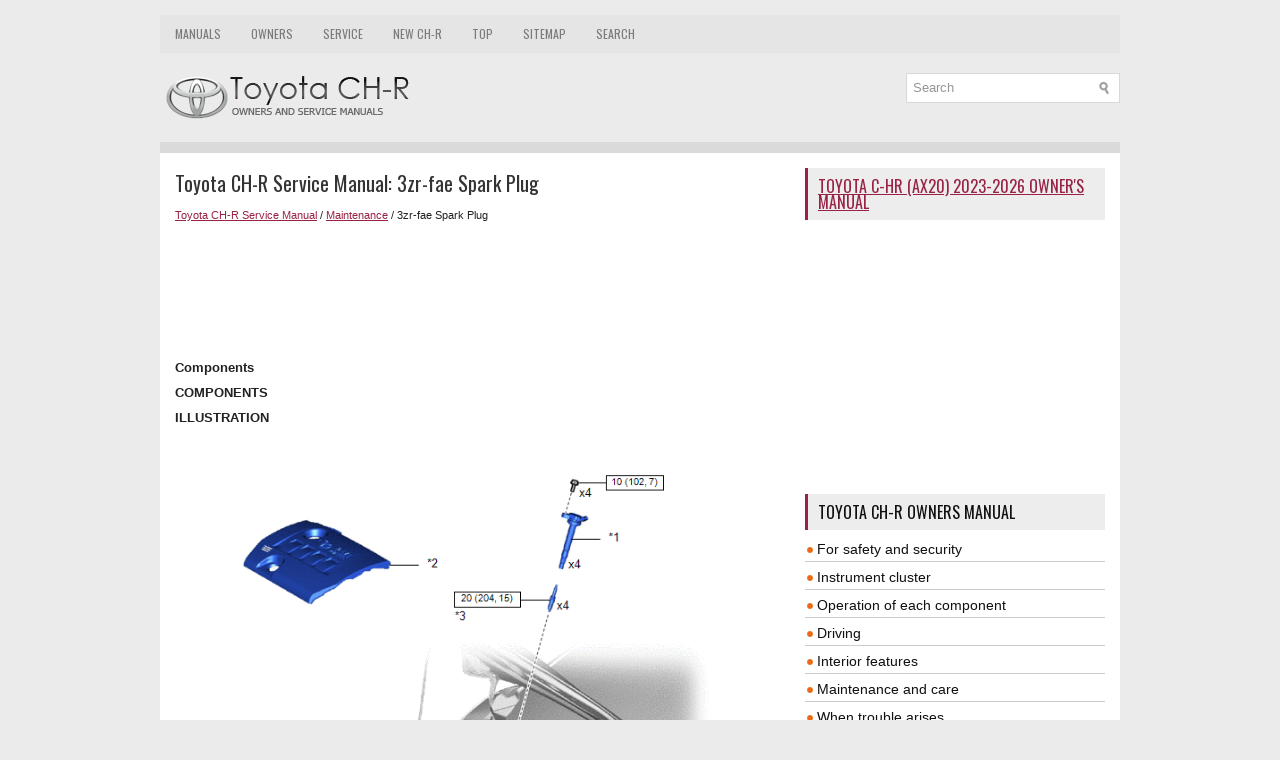

--- FILE ---
content_type: text/html; charset=UTF-8
request_url: https://www.tochr.net/193/3zr_fae_spark_plug.html
body_size: 5027
content:
<!DOCTYPE html>
<html xmlns="http://www.w3.org/1999/xhtml" lang="en-US">

<head profile="http://gmpg.org/xfn/11">
<meta name="viewport" content="width=device-width, initial-scale=1.0">
<meta http-equiv="Content-Type" content="text/html; charset=utf-8">
<title>Toyota CH-R Service Manual - 3zr-fae Spark Plug - Maintenance</title>
<link rel="stylesheet" href="/style.css" type="text/css" media="screen, projection">
<link rel="shortcut icon" href="/favicon.ico" type="image/x-icon">
<link href="/media-queries.css" rel="stylesheet" type="text/css">

<script async src="//pagead2.googlesyndication.com/pagead/js/adsbygoogle.js"></script>
<script>
     (adsbygoogle = window.adsbygoogle || []).push({
          google_ad_client: "ca-pub-4191894785090842",
          enable_page_level_ads: true
     });
</script>

</head>

<body>

<div class="tochen_platform">
	    <div class="tochen_upmenu">
		<ul>
			<li><a href="/" title="Toyota CH-R Manuals">Manuals</a></li>
			<li><a href="/1/toyota_ch_r_owners_manual.html" title="Toyota CH-R Owners Manual">Owners</a></li>
			<li><a href="/164/toyota_ch_r_service_manual.html"  title="Toyota CH-R Service Manual">Service</a></li>
			<li><a href="https://ax20.tochr.net/">New CH-R</a></li>
			<li><a href="/top.html">Top</a></li>
			<li><a href="/sitemap.html">Sitemap</a></li>
			<li><a href="/search.php">Search</a></li>
		</ul>
	</div>
	<div class="tochen_uparea">
	<div class="tochen_logo">
		<a href="/">
		<img src="/images/logo.png" alt="Toyota CH-R manuals" title="Toyota CH-R manuals"></a>
	</div>
  		<div id="search" title="Type and hit enter">
		<form method="get" id="searchform" action="/search.php">
		<input value="Search" name="q" id="s" onblur="if (this.value == '')  {this.value = 'Search';}" onfocus="if (this.value == 'Search') {this.value = '';}" type="text">
		<input type="hidden" name="cx" value="partner-pub-8114057553037766:6750305407" />
    	<input type="hidden" name="cof" value="FORID:11" />
    	<input type="hidden" name="ie" value="UTF-8" />
    	<input src="/images/search.png" style="border:0pt none; vertical-align: top; float:left" type="image">
		</form>
		</div>
	</div>
	<div class="tochen_topline"></div>
	<!-- #header -->
	<div class="tochen_txtarea">
		<div class="tochen_blockle">
			<h1>Toyota CH-R Service Manual: 3zr-fae Spark Plug</h1>
			<div class="tochen_way">
				<div style="font-size:11px; text-decoration:none; margin-top:5px;"><a href="/164/toyota_ch_r_service_manual.html">Toyota CH-R Service Manual</a> / <a href="/180/maintenance.html">Maintenance</a> /  3zr-fae Spark Plug</div></div>
	      <p><script async src="https://pagead2.googlesyndication.com/pagead/js/adsbygoogle.js"></script>
<!-- tochr.net top 120 adaptive -->
<ins class="adsbygoogle"
     style="display:block; height: 120px;"
     data-ad-client="ca-pub-4191894785090842"
     data-ad-slot="1309870910"></ins>
<script>
     (adsbygoogle = window.adsbygoogle || []).push({});
</script></p>
			<p><p><big><b>Components</b></big></p>
<p></p>
<p><b><big>COMPONENTS</big></b></p>
<p><b><big>ILLUSTRATION</big></b></p>
<img src="/images/manuals/164/A393502C02.png" border="1">
<table border="1" cellspacing="0" style="width:7.168479331in;">
	<tr>
		<td align="center" valign="middle">
		<p>*1</p>
		</td>
		<td align="left" valign="middle">
		<p>IGNITION COIL ASSEMBLY</p>
		</td>
		<td align="center" valign="middle">
		<p>*2</p>
		</td>
		<td align="left" valign="middle">
		<p>NO. 2 CYLINDER HEAD COVER</p>
		</td>
	</tr>
	<tr>
		<td align="center" valign="middle">
		<p>*3</p>
		</td>
		<td align="left" valign="middle">
		<p>SPARK PLUG</p>
		</td>
		<td align="center" valign="middle">
		<p>-</p>
		</td>
		<td align="center" valign="middle">
		<p>-</p>
		</td>
	</tr>
	<tr>
		<td align="center" valign="middle">
		<img src="/images/manuals/164/V100146(4).png" border="0"> </td>
		<td align="left" valign="middle">
		<p>N*m (kgf*cm, ft.*lbf): Specified torque</p>
		</td>
		<td align="center" valign="middle">
		<p>-</p>
		</td>
		<td align="center" valign="middle">
		<p>-</p>
		</td>
	</tr>
</table>
<p><big><b>Removal</b></big></p>
<p></p>
<p><b><big>REMOVAL</big></b></p>
<p><b><big>CAUTION / NOTICE / HINT</big></b></p>
<p>The necessary procedures (adjustment, calibration, initialization, or registration) 
that must be performed after parts are removed, installed, or replaced during the 
ignition coil assembly or spark plug removal/installation are shown below.</p>
Necessary Procedure After Parts Removed/Installed/Replaced
<table width="100%" border="1">
	<tr>
		<th align="center" valign="middle">
		<p>Replacement Part or Procedure</p>
		</th>
		<th align="center" valign="middle">
		<p>Necessary Procedure</p>
		</th>
		<th align="center" valign="middle">
		<p>Effect/Inoperative when not Performed</p>
		</th>
		<th align="center" valign="middle">
		<p>Link</p>
		</th>
	</tr>
	<tr>
		<td valign="middle">
		<p>Replacement of ignition coil assembly</p>
		</td>
		<td rowspan="2" valign="middle">
		<p>Inspection after repair</p>
		</td>
		<td rowspan="2" valign="middle">
		<div>
			<ul>
				<li>Poor idle, etc. </li>
				<li>Engine start function, etc. </li>
			</ul>
		</div>
		</td>
		<td rowspan="2" align="center" valign="middle">
		<div>
			<ul>
				<li>w/ Canister Pump Module:
				<p>
				<img src="/images/manuals/164/info(8).gif">
				</p>
				</li>
				<li>w/o Canister Pump Module:
				<p>
				<img src="/images/manuals/164/info(8).gif">
				</p>
				</li>
			</ul>
		</div>
		</td>
	</tr>
	<tr>
		<td valign="middle">
		<p>Replacement of spark plug</p>
		</td>
	</tr>
</table>
<p><b><big>PROCEDURE</big></b></p>
<p>1. REMOVE NO. 2 CYLINDER HEAD COVER</p>
<p>Click here
<img src="/images/manuals/164/info(8).gif">
</p>
<p>2. REMOVE IGNITION COIL ASSEMBLY</p>
<p>Click here
<img src="/images/manuals/164/info(8).gif">
</p>
<p>3. REMOVE SPARK PLUG</p>
<table border="0" width="100%">
	<tr>
		<td>
		<p>(a) Remove the 4 spark plugs from the cylinder head sub-assembly.</p>
		<p>NOTICE:</p>
		<p>If a spark plug has been struck or dropped, replace it.</p>
		<p>HINT:</p>
		<p>Arrange the removed parts in the correct order.</p>
		</td>
		<td>
		<table align="right">
			<tr>
				<td align="right">
				<img src="/images/manuals/164/A393504.png" border="1"> </td>
			</tr>
		</table>
		</td>
	</tr>
</table>
<p><big><b>Installation</b></big></p>
<p></p>
<p><b><big>INSTALLATION</big></b></p>
<p><b><big>PROCEDURE</big></b></p>
<p>1. INSTALL SPARK PLUG</p>
<p>HINT:</p>
<p>Perform &quot;Inspection After Repair&quot; after replacing a spark plug.</p>
<div>
	<ul>
		<li>w/ Canister Pump Module:
		<p>Click here
		<img src="/images/manuals/164/info(9).gif">
		</p>
		</li>
		<li>w/o Canister Pump Module:
		<p>Click here
		<img src="/images/manuals/164/info(9).gif">
		</p>
		</li>
	</ul>
</div>
<p>(a) Install the 4 spark plugs to the cylinder head sub-assembly.</p>
<p>Torque: </p>
<p>20 N·m {204 kgf·cm, 15 ft·lbf}</p>
<p>NOTICE:</p>
<p>If a spark plug has been struck or dropped, replace it.</p>
<p>HINT:</p>
<p>Install the same parts to their original positions.</p>
<p>2. INSTALL IGNITION COIL ASSEMBLY</p>
<p>Click here
<img src="/images/manuals/164/info(9).gif">
</p>
<p>3. INSTALL NO. 2 CYLINDER HEAD COVER</p>
<p>Click here
<img src="/images/manuals/164/info(9).gif">
</p>
<p>4. PERFORM INITIALIZATION</p>
<p>(a) Perform &quot;Inspection After Repair&quot; after replacing a spark plug or ignition 
coil assembly.</p>
<div>
	<ul>
		<li>w/ Canister Pump Module:
		<p>Click here
		<img src="/images/manuals/164/info(9).gif">
		</p>
		</li>
		<li>w/o Canister Pump Module:
		<p>Click here
		<img src="/images/manuals/164/info(9).gif">
		</p>
		</li>
	</ul>
</div><ul></ul></table></ul><div style="clear:both"></div><div align="center"><script async src="//pagead2.googlesyndication.com/pagead/js/adsbygoogle.js"></script>
<!-- tochr.net bot adaptive -->
<ins class="adsbygoogle"
     style="display:block"
     data-ad-client="ca-pub-4191894785090842"
     data-ad-slot="2786604117"
     data-ad-format="auto"
     data-full-width-responsive="true"></ins>
<script>
(adsbygoogle = window.adsbygoogle || []).push({});
</script></div>
<div style="width: calc(50% - 6px); margin:3px; float:left">
<h5 style="margin:5px 0"><a href="/192/replacement.html" style="text-decoration:none"><img src="/images/previous.png" alt="" border="0" style="float:left; margin-right:3px;"><span>Replacement</span></a></h5>
   REPLACEMENT
CAUTION / NOTICE / HINT

	CAUTION:
	
		Prolonged and repeated contact with engine oil will result in the removal 
		of natural oils from the skin, leading to dryness, irritation and  ...
   </p></div>
<div style="width: calc(50% - 6px); margin:3px; float:left">
<h5 style="margin:5px 0"><a href="/194/air_conditioning_filter_for_denso_made_.html" style="text-decoration:none"><img src="/images/next.png" alt="" border="0" style="float:right; margin-left:3px;"><span>Air Conditioning Filter(for Denso Made)</span></a></h5>
   Components

COMPONENTS
ILLUSTRATION


	
		
		*1
		
		
		AIR FILTER COVER PLATE
		
		
		*2
		
		
		CLEAN AIR FILTER
		
	
	
		
		*3
		
		
		GLOVE COMPARTMENT DOOR ASSEMBLY
		
 ...
   </p></div>
<div style="clear:both"></div><div style="margin-top:0px;">
   <h5 style="margin:5px 0">Other materials:</h5><p><a href="/929/open_in_bus_1_main_bus_line.html"><span>Toyota CH-R Service Manual > Can Communication System: Open in Bus 1 Main Bus Line</span></a><br>
   DESCRIPTION
There may be an open circuit in one of the CAN main bus lines when the resistance 
between terminals 23 (CA1H) and 8 (CA1L) of the central gateway ECU (network gateway 
ECU) is 70 Ω or higher.

	
		
		Symptom
		
		
		Trouble Area
		
	
	
		
		Resistance between terminals 2 ...
   </p><p><a href="/1214/disassembly.html"><span>Toyota CH-R Service Manual > Rear Door: Disassembly</span></a><br>
   DISASSEMBLY
CAUTION / NOTICE / HINT
The necessary procedures (adjustment, calibration, initialization or registration) 
that must be performed after parts are removed and installed, or replaced during 
the rear door removal/installation are shown below.
Necessary Procedures After Parts Removed/ ...
   </p></div>
<script>
// <!--
document.write('<iframe src="/counter.php?id=193" width=0 height=0 marginwidth=0 marginheight=0 scrolling=no frameborder=0></iframe>');
// -->

</script>
</p>
		</div>
		<div class="tochen_blockri">
			<h2><a href="https://ax20.tochr.net/toyota_c_hr_ax20_2023_owner_s_manual-1.html">Toyota C-HR (AX20) 2023-2026 Owner's Manual</a></h2>
			<div style="margin:10px 0;">
				<script async src="//pagead2.googlesyndication.com/pagead/js/adsbygoogle.js"></script>
<!-- tochr.net side 300x250 -->
<ins class="adsbygoogle"
     style="display:inline-block;width:300px;height:250px"
     data-ad-client="ca-pub-4191894785090842"
     data-ad-slot="2211889047"></ins>
<script>
(adsbygoogle = window.adsbygoogle || []).push({});
</script></div>

			<div style="margin:10px 0;">
				<h2>Toyota CH-R Owners Manual</h2>
<ul><li><a href="/2/for_safety_and_security.html">For safety and security</a></li>
<li><a href="/20/instrument_cluster.html">Instrument cluster</a></li>
<li><a href="/27/operation_of_each_component.html">Operation of each component</a></li>
<li><a href="/45/driving.html">Driving</a></li>
<li><a href="/87/interior_features.html">Interior features</a></li>
<li><a href="/104/maintenance_and_care.html">Maintenance and care</a></li>
<li><a href="/129/when_trouble_arises.html">When trouble arises</a></li>
<li><a href="/148/vehicle_specifications.html">Vehicle specifications</a></li>
<li><a href="/160/for_owners.html">For owners</a></li>
</ul><h2>Toyota CH-R Service Manual</h2>
<ul><li><a href="/165/introduction.html">Introduction</a></li>
<li><a class="current" href="/180/maintenance.html">Maintenance</a></li>
<li><a href="/240/audio_video.html">Audio / Video</a></li>
<li><a href="/363/cellular_communication.html">Cellular Communication</a></li>
<li><a href="/422/navigation_multi_info_display.html">Navigation / Multi Info Display</a></li>
<li><a href="/502/park_assist_monitoring.html">Park Assist / Monitoring</a></li>
<li><a href="/558/brake_front_.html">Brake (front)</a></li>
<li><a href="/568/brake_rear_.html">Brake (rear)</a></li>
<li><a href="/585/brake_control_dynamic_control_systems.html">Brake Control / Dynamic Control Systems</a></li>
<li><a href="/666/brake_system_other_.html">Brake System (other)</a></li>
<li><a href="/707/parking_brake.html">Parking Brake</a></li>
<li><a href="/742/axle_and_differential.html">Axle And Differential</a></li>
<li><a href="/762/drive_shaft_propeller_shaft.html">Drive Shaft / Propeller Shaft</a></li>
<li><a href="/771/k114_cvt.html">K114 Cvt</a></li>
<li><a href="/872/3zr_fae_battery_charging.html">3zr-fae Battery / Charging</a></li>
<li><a href="/898/networking.html">Networking</a></li>
<li><a href="/978/power_distribution.html">Power Distribution</a></li>
<li><a href="/988/power_assist_systems.html">Power Assist Systems</a></li>
<li><a href="/1022/steering_column.html">Steering Column</a></li>
<li><a href="/1066/steering_gear_linkage.html">Steering Gear / Linkage</a></li>
<li><a href="/1074/alignment_handling_diagnosis.html">Alignment / Handling Diagnosis</a></li>
<li><a href="/1079/front_suspension.html">Front Suspension</a></li>
<li><a href="/1107/rear_suspension.html">Rear Suspension</a></li>
<li><a href="/1138/tire_wheel.html">Tire / Wheel</a></li>
<li><a href="/1143/tire_pressure_monitoring.html">Tire Pressure Monitoring</a></li>
<li><a href="/1180/door_hatch.html">Door / Hatch</a></li>
<li><a href="/1218/exterior_panels_trim.html">Exterior Panels / Trim</a></li>
<li><a href="/1315/horn.html">Horn</a></li>
<li><a href="/1324/lighting_ext_.html">Lighting (ext)</a></li>
<li><a href="/1488/mirror_ext_.html">Mirror (ext)</a></li>
<li><a href="/1523/window_glass.html">Window / Glass</a></li>
<li><a href="/1605/wiper_washer.html">Wiper / Washer</a></li>
<li><a href="/1655/door_lock.html">Door Lock</a></li>
<li><a href="/1751/heating_air_conditioning.html">Heating / Air Conditioning</a></li>
<li><a href="/1896/interior_panels_trim.html">Interior Panels / Trim</a></li>
<li><a href="/1914/lighting_int_.html">Lighting (int)</a></li>
<li><a href="/1979/meter_gauge_display.html">Meter / Gauge / Display</a></li>
<li><a href="/2022/mirror_int_.html">Mirror (int)</a></li>
<li><a href="/2028/power_outlets_int_.html">Power Outlets (int)</a></li>
<li><a href="/2030/pre_collision.html">Pre-collision</a></li>
<li><a href="/2067/seat.html">Seat</a></li>
<li><a href="/2115/seat_belt.html">Seat Belt</a></li>
<li><a href="/2184/supplemental_restraint_systems.html">Supplemental Restraint Systems</a></li>
<li><a href="/2351/theft_deterrent_keyless_entry.html">Theft Deterrent / Keyless Entry</a></li>
</ul></div>
			<div style="margin:10px 0; text-align:center;">
				<!--LiveInternet counter--><script type="text/javascript"><!--
document.write("<a href='//www.liveinternet.ru/click' "+
"target=_blank><img src='//counter.yadro.ru/hit?t23.5;r"+
escape(document.referrer)+((typeof(screen)=="undefined")?"":
";s"+screen.width+"*"+screen.height+"*"+(screen.colorDepth?
screen.colorDepth:screen.pixelDepth))+";u"+escape(document.URL)+
";"+Math.random()+
"' alt=''"+
"border='0' width='88' height='15'><\/a>")
//--></script><!--/LiveInternet-->
<!--LiveInternet counter--><img id="licnt5525" width="0" height="0" style="border:0"
title=""
src="[data-uri]"
alt=""/><script>(function(d,s){d.getElementById("licnt5525").src=
"https://counter.yadro.ru/hit;encarall?t20.1;r"+escape(d.referrer)+
((typeof(s)=="undefined")?"":";s"+s.width+"*"+s.height+"*"+
(s.colorDepth?s.colorDepth:s.pixelDepth))+";u"+escape(d.URL)+
";h"+escape(d.title.substring(0,150))+";"+Math.random()})
(document,screen)</script><!--/LiveInternet--></div>
		</div>
		<div style="clear: both">
		</div>
	</div>
	<!-- #main -->
	<div class="tochen_downarea">
		<div align="center">
			© 2017-2026 Copyright www.tochr.net<br />0.0084</div>
	</div>
</div>

</body>

</html>


--- FILE ---
content_type: text/html; charset=utf-8
request_url: https://www.google.com/recaptcha/api2/aframe
body_size: 267
content:
<!DOCTYPE HTML><html><head><meta http-equiv="content-type" content="text/html; charset=UTF-8"></head><body><script nonce="6x7FC9Zn8isCYflh-uNZxw">/** Anti-fraud and anti-abuse applications only. See google.com/recaptcha */ try{var clients={'sodar':'https://pagead2.googlesyndication.com/pagead/sodar?'};window.addEventListener("message",function(a){try{if(a.source===window.parent){var b=JSON.parse(a.data);var c=clients[b['id']];if(c){var d=document.createElement('img');d.src=c+b['params']+'&rc='+(localStorage.getItem("rc::a")?sessionStorage.getItem("rc::b"):"");window.document.body.appendChild(d);sessionStorage.setItem("rc::e",parseInt(sessionStorage.getItem("rc::e")||0)+1);localStorage.setItem("rc::h",'1769014236487');}}}catch(b){}});window.parent.postMessage("_grecaptcha_ready", "*");}catch(b){}</script></body></html>

--- FILE ---
content_type: text/css
request_url: https://www.tochr.net/media-queries.css
body_size: 272
content:
@media screen and (max-width: 768px) {
body {
    padding-top: 5px;
}
.tochen_platform {
    width: calc(100% - 10px);
}
.tochen_txtarea {
    padding: 5px;
}
.tochen_upmenu {	overflow:hidden;
	height: 25px;
}
.tochen_logo {
    float: none;
    margin-bottom: 5px;
}
.tochen_logo img { 	max-width: 200px;
 	display: block;
 	margin: 0 auto;
}
.tochen_upmenu ul li a {
    font-size: 12px;
    padding: 6px 4px;
}
.tochen_blockle {	overflow:hidden;
	clear:both;
	width: 100%;
}
.tochen_blockri {
	overflow:hidden;
	clear:both;
	width: 100%;
	margin-left: 0px;
}
.tochen_blockle li {
    margin: 7px 0px;
}
#search {	float: none;
	clear:both;
	margin: 0px auto;
	max-width: 250px;
}
.tochen_blockle h1 {
    font-size: 16px;
    line-height: 18px;
}
}